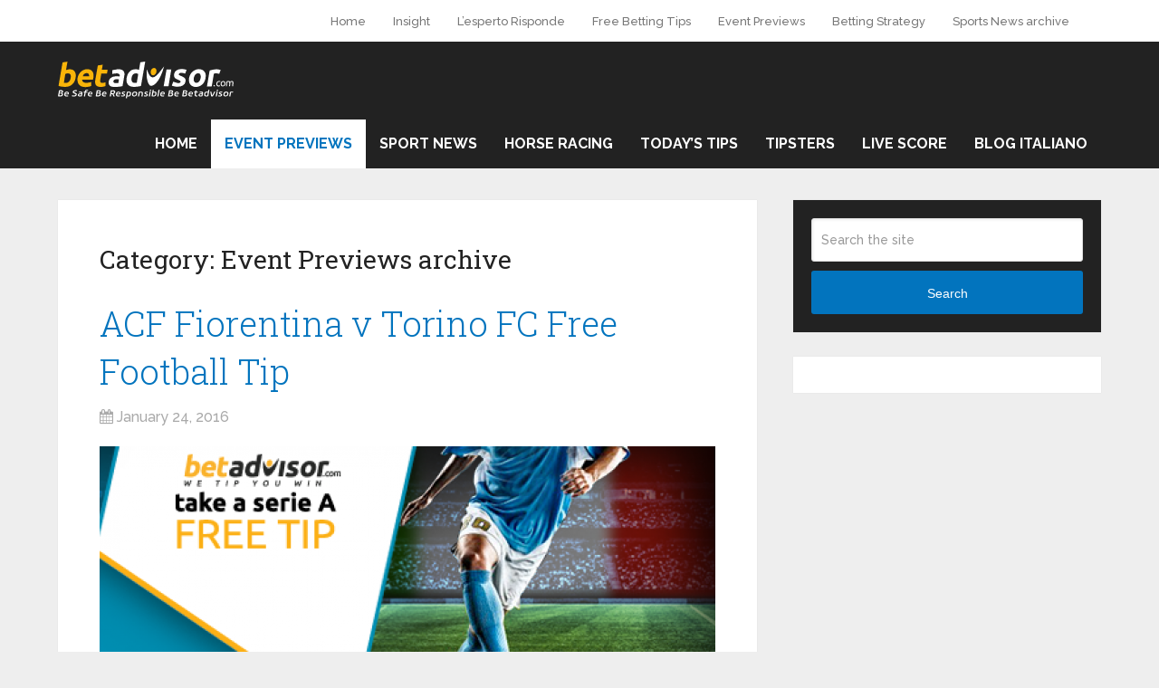

--- FILE ---
content_type: text/html; charset=UTF-8
request_url: https://www.betadvisor.com/event-previews-archive/
body_size: 11417
content:
<!DOCTYPE html>
<html class="no-js" lang="en-US">
<head itemscope itemtype="http://schema.org/WebSite">
	<meta name="publisuites-verify-code" content="aHR0cHM6Ly93d3cuYmV0YWR2aXNvci5jb20=" />
	<meta charset="UTF-8">
	<!-- Always force latest IE rendering engine (even in intranet) & Chrome Frame -->
	<!--[if IE ]>
	<meta http-equiv="X-UA-Compatible" content="IE=edge,chrome=1">
	<![endif]-->
	<link rel="profile" href="http://gmpg.org/xfn/11" />
	
                    <link rel="icon" href="https://blog.betadvisor.com/wp-content/uploads/2021/03/favicon.ico" type="image/x-icon" />
        
        
        
                    <meta name="viewport" content="width=device-width, initial-scale=1">
            <meta name="apple-mobile-web-app-capable" content="yes">
            <meta name="apple-mobile-web-app-status-bar-style" content="black">
        
                            
        <meta itemprop="name" content="Betadvisor" />
        <meta itemprop="url" content="https://www.betadvisor.com" />

        	<link rel="pingback" href="https://www.betadvisor.com/xmlrpc.php" />
	<meta name="google-site-verification" content="ia6EpDL5CFirbcPXfHmEIBu14sOSs91FAyqBNyeAO7g" /><meta name='robots' content='index, follow, max-image-preview:large, max-snippet:-1, max-video-preview:-1' />
	<style>img:is([sizes="auto" i], [sizes^="auto," i]) { contain-intrinsic-size: 3000px 1500px }</style>
	<script type="text/javascript">document.documentElement.className = document.documentElement.className.replace( /\bno-js\b/,'js' );</script>
	<!-- This site is optimized with the Yoast SEO plugin v16.1.1 - https://yoast.com/wordpress/plugins/seo/ -->
	<title>Event Previews archive Archives - Betadvisor</title>
	<link rel="canonical" href="https://blog.betadvisor.com/category/event-previews-archive/" />
	<link rel="next" href="https://blog.betadvisor.com/category/event-previews-archive/page/2/" />
	<meta property="og:locale" content="en_US" />
	<meta property="og:type" content="article" />
	<meta property="og:title" content="Event Previews archive Archives - Betadvisor" />
	<meta property="og:url" content="https://blog.betadvisor.com/category/event-previews-archive/" />
	<meta property="og:site_name" content="Betadvisor" />
	<meta name="twitter:card" content="summary_large_image" />
	<script type="application/ld+json" class="yoast-schema-graph">{"@context":"https://schema.org","@graph":[{"@type":"Organization","@id":"https://blog.betadvisor.com/#organization","name":"Betadvisor.com","url":"https://blog.betadvisor.com/","sameAs":["https://www.facebook.com/BetAdvisor-1033644226709679"],"logo":{"@type":"ImageObject","@id":"https://blog.betadvisor.com/#logo","inLanguage":"en-US","url":"https://blog.betadvisor.com/wp-content/uploads/2021/04/Logo-BetAdvisorblacknew-1-2.png","contentUrl":"https://blog.betadvisor.com/wp-content/uploads/2021/04/Logo-BetAdvisorblacknew-1-2.png","width":1600,"height":326,"caption":"Betadvisor.com"},"image":{"@id":"https://blog.betadvisor.com/#logo"}},{"@type":"WebSite","@id":"https://blog.betadvisor.com/#website","url":"https://blog.betadvisor.com/","name":"Betadvisor","description":"","publisher":{"@id":"https://blog.betadvisor.com/#organization"},"potentialAction":[{"@type":"SearchAction","target":"https://blog.betadvisor.com/?s={search_term_string}","query-input":"required name=search_term_string"}],"inLanguage":"en-US"},{"@type":"CollectionPage","@id":"https://blog.betadvisor.com/category/event-previews-archive/#webpage","url":"https://blog.betadvisor.com/category/event-previews-archive/","name":"Event Previews archive Archives - Betadvisor","isPartOf":{"@id":"https://blog.betadvisor.com/#website"},"breadcrumb":{"@id":"https://blog.betadvisor.com/category/event-previews-archive/#breadcrumb"},"inLanguage":"en-US","potentialAction":[{"@type":"ReadAction","target":["https://blog.betadvisor.com/category/event-previews-archive/"]}]},{"@type":"BreadcrumbList","@id":"https://blog.betadvisor.com/category/event-previews-archive/#breadcrumb","itemListElement":[{"@type":"ListItem","position":1,"item":{"@type":"WebPage","@id":"https://blog.betadvisor.com/","url":"https://blog.betadvisor.com/","name":"Home"}},{"@type":"ListItem","position":2,"item":{"@type":"WebPage","@id":"https://blog.betadvisor.com/category/event-previews-archive/","url":"https://blog.betadvisor.com/category/event-previews-archive/","name":"Event Previews archive"}}]}]}</script>
	<!-- / Yoast SEO plugin. -->


<link rel="alternate" type="application/rss+xml" title="Betadvisor &raquo; Feed" href="https://www.betadvisor.com/feed/" />
<link rel="alternate" type="application/rss+xml" title="Betadvisor &raquo; Event Previews archive Category Feed" href="https://www.betadvisor.com/category/event-previews-archive/feed/" />
<script type="text/javascript">
/* <![CDATA[ */
window._wpemojiSettings = {"baseUrl":"https:\/\/s.w.org\/images\/core\/emoji\/16.0.1\/72x72\/","ext":".png","svgUrl":"https:\/\/s.w.org\/images\/core\/emoji\/16.0.1\/svg\/","svgExt":".svg","source":{"concatemoji":"https:\/\/www.betadvisor.com\/wp-includes\/js\/wp-emoji-release.min.js"}};
/*! This file is auto-generated */
!function(s,n){var o,i,e;function c(e){try{var t={supportTests:e,timestamp:(new Date).valueOf()};sessionStorage.setItem(o,JSON.stringify(t))}catch(e){}}function p(e,t,n){e.clearRect(0,0,e.canvas.width,e.canvas.height),e.fillText(t,0,0);var t=new Uint32Array(e.getImageData(0,0,e.canvas.width,e.canvas.height).data),a=(e.clearRect(0,0,e.canvas.width,e.canvas.height),e.fillText(n,0,0),new Uint32Array(e.getImageData(0,0,e.canvas.width,e.canvas.height).data));return t.every(function(e,t){return e===a[t]})}function u(e,t){e.clearRect(0,0,e.canvas.width,e.canvas.height),e.fillText(t,0,0);for(var n=e.getImageData(16,16,1,1),a=0;a<n.data.length;a++)if(0!==n.data[a])return!1;return!0}function f(e,t,n,a){switch(t){case"flag":return n(e,"\ud83c\udff3\ufe0f\u200d\u26a7\ufe0f","\ud83c\udff3\ufe0f\u200b\u26a7\ufe0f")?!1:!n(e,"\ud83c\udde8\ud83c\uddf6","\ud83c\udde8\u200b\ud83c\uddf6")&&!n(e,"\ud83c\udff4\udb40\udc67\udb40\udc62\udb40\udc65\udb40\udc6e\udb40\udc67\udb40\udc7f","\ud83c\udff4\u200b\udb40\udc67\u200b\udb40\udc62\u200b\udb40\udc65\u200b\udb40\udc6e\u200b\udb40\udc67\u200b\udb40\udc7f");case"emoji":return!a(e,"\ud83e\udedf")}return!1}function g(e,t,n,a){var r="undefined"!=typeof WorkerGlobalScope&&self instanceof WorkerGlobalScope?new OffscreenCanvas(300,150):s.createElement("canvas"),o=r.getContext("2d",{willReadFrequently:!0}),i=(o.textBaseline="top",o.font="600 32px Arial",{});return e.forEach(function(e){i[e]=t(o,e,n,a)}),i}function t(e){var t=s.createElement("script");t.src=e,t.defer=!0,s.head.appendChild(t)}"undefined"!=typeof Promise&&(o="wpEmojiSettingsSupports",i=["flag","emoji"],n.supports={everything:!0,everythingExceptFlag:!0},e=new Promise(function(e){s.addEventListener("DOMContentLoaded",e,{once:!0})}),new Promise(function(t){var n=function(){try{var e=JSON.parse(sessionStorage.getItem(o));if("object"==typeof e&&"number"==typeof e.timestamp&&(new Date).valueOf()<e.timestamp+604800&&"object"==typeof e.supportTests)return e.supportTests}catch(e){}return null}();if(!n){if("undefined"!=typeof Worker&&"undefined"!=typeof OffscreenCanvas&&"undefined"!=typeof URL&&URL.createObjectURL&&"undefined"!=typeof Blob)try{var e="postMessage("+g.toString()+"("+[JSON.stringify(i),f.toString(),p.toString(),u.toString()].join(",")+"));",a=new Blob([e],{type:"text/javascript"}),r=new Worker(URL.createObjectURL(a),{name:"wpTestEmojiSupports"});return void(r.onmessage=function(e){c(n=e.data),r.terminate(),t(n)})}catch(e){}c(n=g(i,f,p,u))}t(n)}).then(function(e){for(var t in e)n.supports[t]=e[t],n.supports.everything=n.supports.everything&&n.supports[t],"flag"!==t&&(n.supports.everythingExceptFlag=n.supports.everythingExceptFlag&&n.supports[t]);n.supports.everythingExceptFlag=n.supports.everythingExceptFlag&&!n.supports.flag,n.DOMReady=!1,n.readyCallback=function(){n.DOMReady=!0}}).then(function(){return e}).then(function(){var e;n.supports.everything||(n.readyCallback(),(e=n.source||{}).concatemoji?t(e.concatemoji):e.wpemoji&&e.twemoji&&(t(e.twemoji),t(e.wpemoji)))}))}((window,document),window._wpemojiSettings);
/* ]]> */
</script>
<link rel='stylesheet' id='pt-cv-public-style-css' href='https://www.betadvisor.com/wp-content/plugins/content-views-query-and-display-post-page/public/assets/css/cv.css' type='text/css' media='all' />
<style id='wp-emoji-styles-inline-css' type='text/css'>

	img.wp-smiley, img.emoji {
		display: inline !important;
		border: none !important;
		box-shadow: none !important;
		height: 1em !important;
		width: 1em !important;
		margin: 0 0.07em !important;
		vertical-align: -0.1em !important;
		background: none !important;
		padding: 0 !important;
	}
</style>
<link rel='stylesheet' id='wp-block-library-css' href='https://www.betadvisor.com/wp-includes/css/dist/block-library/style.min.css' type='text/css' media='all' />
<style id='classic-theme-styles-inline-css' type='text/css'>
/*! This file is auto-generated */
.wp-block-button__link{color:#fff;background-color:#32373c;border-radius:9999px;box-shadow:none;text-decoration:none;padding:calc(.667em + 2px) calc(1.333em + 2px);font-size:1.125em}.wp-block-file__button{background:#32373c;color:#fff;text-decoration:none}
</style>
<style id='global-styles-inline-css' type='text/css'>
:root{--wp--preset--aspect-ratio--square: 1;--wp--preset--aspect-ratio--4-3: 4/3;--wp--preset--aspect-ratio--3-4: 3/4;--wp--preset--aspect-ratio--3-2: 3/2;--wp--preset--aspect-ratio--2-3: 2/3;--wp--preset--aspect-ratio--16-9: 16/9;--wp--preset--aspect-ratio--9-16: 9/16;--wp--preset--color--black: #000000;--wp--preset--color--cyan-bluish-gray: #abb8c3;--wp--preset--color--white: #ffffff;--wp--preset--color--pale-pink: #f78da7;--wp--preset--color--vivid-red: #cf2e2e;--wp--preset--color--luminous-vivid-orange: #ff6900;--wp--preset--color--luminous-vivid-amber: #fcb900;--wp--preset--color--light-green-cyan: #7bdcb5;--wp--preset--color--vivid-green-cyan: #00d084;--wp--preset--color--pale-cyan-blue: #8ed1fc;--wp--preset--color--vivid-cyan-blue: #0693e3;--wp--preset--color--vivid-purple: #9b51e0;--wp--preset--gradient--vivid-cyan-blue-to-vivid-purple: linear-gradient(135deg,rgba(6,147,227,1) 0%,rgb(155,81,224) 100%);--wp--preset--gradient--light-green-cyan-to-vivid-green-cyan: linear-gradient(135deg,rgb(122,220,180) 0%,rgb(0,208,130) 100%);--wp--preset--gradient--luminous-vivid-amber-to-luminous-vivid-orange: linear-gradient(135deg,rgba(252,185,0,1) 0%,rgba(255,105,0,1) 100%);--wp--preset--gradient--luminous-vivid-orange-to-vivid-red: linear-gradient(135deg,rgba(255,105,0,1) 0%,rgb(207,46,46) 100%);--wp--preset--gradient--very-light-gray-to-cyan-bluish-gray: linear-gradient(135deg,rgb(238,238,238) 0%,rgb(169,184,195) 100%);--wp--preset--gradient--cool-to-warm-spectrum: linear-gradient(135deg,rgb(74,234,220) 0%,rgb(151,120,209) 20%,rgb(207,42,186) 40%,rgb(238,44,130) 60%,rgb(251,105,98) 80%,rgb(254,248,76) 100%);--wp--preset--gradient--blush-light-purple: linear-gradient(135deg,rgb(255,206,236) 0%,rgb(152,150,240) 100%);--wp--preset--gradient--blush-bordeaux: linear-gradient(135deg,rgb(254,205,165) 0%,rgb(254,45,45) 50%,rgb(107,0,62) 100%);--wp--preset--gradient--luminous-dusk: linear-gradient(135deg,rgb(255,203,112) 0%,rgb(199,81,192) 50%,rgb(65,88,208) 100%);--wp--preset--gradient--pale-ocean: linear-gradient(135deg,rgb(255,245,203) 0%,rgb(182,227,212) 50%,rgb(51,167,181) 100%);--wp--preset--gradient--electric-grass: linear-gradient(135deg,rgb(202,248,128) 0%,rgb(113,206,126) 100%);--wp--preset--gradient--midnight: linear-gradient(135deg,rgb(2,3,129) 0%,rgb(40,116,252) 100%);--wp--preset--font-size--small: 13px;--wp--preset--font-size--medium: 20px;--wp--preset--font-size--large: 36px;--wp--preset--font-size--x-large: 42px;--wp--preset--spacing--20: 0.44rem;--wp--preset--spacing--30: 0.67rem;--wp--preset--spacing--40: 1rem;--wp--preset--spacing--50: 1.5rem;--wp--preset--spacing--60: 2.25rem;--wp--preset--spacing--70: 3.38rem;--wp--preset--spacing--80: 5.06rem;--wp--preset--shadow--natural: 6px 6px 9px rgba(0, 0, 0, 0.2);--wp--preset--shadow--deep: 12px 12px 50px rgba(0, 0, 0, 0.4);--wp--preset--shadow--sharp: 6px 6px 0px rgba(0, 0, 0, 0.2);--wp--preset--shadow--outlined: 6px 6px 0px -3px rgba(255, 255, 255, 1), 6px 6px rgba(0, 0, 0, 1);--wp--preset--shadow--crisp: 6px 6px 0px rgba(0, 0, 0, 1);}:where(.is-layout-flex){gap: 0.5em;}:where(.is-layout-grid){gap: 0.5em;}body .is-layout-flex{display: flex;}.is-layout-flex{flex-wrap: wrap;align-items: center;}.is-layout-flex > :is(*, div){margin: 0;}body .is-layout-grid{display: grid;}.is-layout-grid > :is(*, div){margin: 0;}:where(.wp-block-columns.is-layout-flex){gap: 2em;}:where(.wp-block-columns.is-layout-grid){gap: 2em;}:where(.wp-block-post-template.is-layout-flex){gap: 1.25em;}:where(.wp-block-post-template.is-layout-grid){gap: 1.25em;}.has-black-color{color: var(--wp--preset--color--black) !important;}.has-cyan-bluish-gray-color{color: var(--wp--preset--color--cyan-bluish-gray) !important;}.has-white-color{color: var(--wp--preset--color--white) !important;}.has-pale-pink-color{color: var(--wp--preset--color--pale-pink) !important;}.has-vivid-red-color{color: var(--wp--preset--color--vivid-red) !important;}.has-luminous-vivid-orange-color{color: var(--wp--preset--color--luminous-vivid-orange) !important;}.has-luminous-vivid-amber-color{color: var(--wp--preset--color--luminous-vivid-amber) !important;}.has-light-green-cyan-color{color: var(--wp--preset--color--light-green-cyan) !important;}.has-vivid-green-cyan-color{color: var(--wp--preset--color--vivid-green-cyan) !important;}.has-pale-cyan-blue-color{color: var(--wp--preset--color--pale-cyan-blue) !important;}.has-vivid-cyan-blue-color{color: var(--wp--preset--color--vivid-cyan-blue) !important;}.has-vivid-purple-color{color: var(--wp--preset--color--vivid-purple) !important;}.has-black-background-color{background-color: var(--wp--preset--color--black) !important;}.has-cyan-bluish-gray-background-color{background-color: var(--wp--preset--color--cyan-bluish-gray) !important;}.has-white-background-color{background-color: var(--wp--preset--color--white) !important;}.has-pale-pink-background-color{background-color: var(--wp--preset--color--pale-pink) !important;}.has-vivid-red-background-color{background-color: var(--wp--preset--color--vivid-red) !important;}.has-luminous-vivid-orange-background-color{background-color: var(--wp--preset--color--luminous-vivid-orange) !important;}.has-luminous-vivid-amber-background-color{background-color: var(--wp--preset--color--luminous-vivid-amber) !important;}.has-light-green-cyan-background-color{background-color: var(--wp--preset--color--light-green-cyan) !important;}.has-vivid-green-cyan-background-color{background-color: var(--wp--preset--color--vivid-green-cyan) !important;}.has-pale-cyan-blue-background-color{background-color: var(--wp--preset--color--pale-cyan-blue) !important;}.has-vivid-cyan-blue-background-color{background-color: var(--wp--preset--color--vivid-cyan-blue) !important;}.has-vivid-purple-background-color{background-color: var(--wp--preset--color--vivid-purple) !important;}.has-black-border-color{border-color: var(--wp--preset--color--black) !important;}.has-cyan-bluish-gray-border-color{border-color: var(--wp--preset--color--cyan-bluish-gray) !important;}.has-white-border-color{border-color: var(--wp--preset--color--white) !important;}.has-pale-pink-border-color{border-color: var(--wp--preset--color--pale-pink) !important;}.has-vivid-red-border-color{border-color: var(--wp--preset--color--vivid-red) !important;}.has-luminous-vivid-orange-border-color{border-color: var(--wp--preset--color--luminous-vivid-orange) !important;}.has-luminous-vivid-amber-border-color{border-color: var(--wp--preset--color--luminous-vivid-amber) !important;}.has-light-green-cyan-border-color{border-color: var(--wp--preset--color--light-green-cyan) !important;}.has-vivid-green-cyan-border-color{border-color: var(--wp--preset--color--vivid-green-cyan) !important;}.has-pale-cyan-blue-border-color{border-color: var(--wp--preset--color--pale-cyan-blue) !important;}.has-vivid-cyan-blue-border-color{border-color: var(--wp--preset--color--vivid-cyan-blue) !important;}.has-vivid-purple-border-color{border-color: var(--wp--preset--color--vivid-purple) !important;}.has-vivid-cyan-blue-to-vivid-purple-gradient-background{background: var(--wp--preset--gradient--vivid-cyan-blue-to-vivid-purple) !important;}.has-light-green-cyan-to-vivid-green-cyan-gradient-background{background: var(--wp--preset--gradient--light-green-cyan-to-vivid-green-cyan) !important;}.has-luminous-vivid-amber-to-luminous-vivid-orange-gradient-background{background: var(--wp--preset--gradient--luminous-vivid-amber-to-luminous-vivid-orange) !important;}.has-luminous-vivid-orange-to-vivid-red-gradient-background{background: var(--wp--preset--gradient--luminous-vivid-orange-to-vivid-red) !important;}.has-very-light-gray-to-cyan-bluish-gray-gradient-background{background: var(--wp--preset--gradient--very-light-gray-to-cyan-bluish-gray) !important;}.has-cool-to-warm-spectrum-gradient-background{background: var(--wp--preset--gradient--cool-to-warm-spectrum) !important;}.has-blush-light-purple-gradient-background{background: var(--wp--preset--gradient--blush-light-purple) !important;}.has-blush-bordeaux-gradient-background{background: var(--wp--preset--gradient--blush-bordeaux) !important;}.has-luminous-dusk-gradient-background{background: var(--wp--preset--gradient--luminous-dusk) !important;}.has-pale-ocean-gradient-background{background: var(--wp--preset--gradient--pale-ocean) !important;}.has-electric-grass-gradient-background{background: var(--wp--preset--gradient--electric-grass) !important;}.has-midnight-gradient-background{background: var(--wp--preset--gradient--midnight) !important;}.has-small-font-size{font-size: var(--wp--preset--font-size--small) !important;}.has-medium-font-size{font-size: var(--wp--preset--font-size--medium) !important;}.has-large-font-size{font-size: var(--wp--preset--font-size--large) !important;}.has-x-large-font-size{font-size: var(--wp--preset--font-size--x-large) !important;}
:where(.wp-block-post-template.is-layout-flex){gap: 1.25em;}:where(.wp-block-post-template.is-layout-grid){gap: 1.25em;}
:where(.wp-block-columns.is-layout-flex){gap: 2em;}:where(.wp-block-columns.is-layout-grid){gap: 2em;}
:root :where(.wp-block-pullquote){font-size: 1.5em;line-height: 1.6;}
</style>
<link rel='stylesheet' id='wptt_front-css' href='https://www.betadvisor.com/wp-content/plugins/wp-twitter-feeds/controller/../css/admin_style.min.css' type='text/css' media='all' />
<link rel='stylesheet' id='wp_review-style-css' href='https://www.betadvisor.com/wp-content/plugins/wp-review/public/css/wp-review.css' type='text/css' media='all' />
<link rel='stylesheet' id='schema-stylesheet-css' href='https://www.betadvisor.com/wp-content/themes/mts_schema/style.css' type='text/css' media='all' />
<style id='schema-stylesheet-inline-css' type='text/css'>

         body {background-color:#eeeeee;background-image:url(https://www.betadvisor.com/wp-content/themes/mts_schema/images/nobg.png);}
        .pace .pace-progress, #mobile-menu-wrapper ul li a:hover, .page-numbers.current, .pagination a:hover, .single .pagination a:hover .current { background: #0274BE; }
        .postauthor h5, .single_post a, .textwidget a, .pnavigation2 a, .sidebar.c-4-12 a:hover, footer .widget li a:hover, .sidebar.c-4-12 a:hover, .reply a, .title a:hover, .post-info a:hover, .widget .thecomment, #tabber .inside li a:hover, .readMore a:hover, .fn a, a, a:hover, #secondary-navigation .navigation ul li a:hover, .readMore a, #primary-navigation a:hover, #secondary-navigation .navigation ul .current-menu-item a, .widget .wp_review_tab_widget_content a, .sidebar .wpt_widget_content a { color:#0274BE; }
         a#pull, #commentform input#submit, #mtscontact_submit, .mts-subscribe input[type='submit'], .widget_product_search input[type='submit'], #move-to-top:hover, .currenttext, .pagination a:hover, .pagination .nav-previous a:hover, .pagination .nav-next a:hover, #load-posts a:hover, .single .pagination a:hover .currenttext, .single .pagination > .current .currenttext, #tabber ul.tabs li a.selected, .tagcloud a, .navigation ul .sfHover a, .woocommerce a.button, .woocommerce-page a.button, .woocommerce button.button, .woocommerce-page button.button, .woocommerce input.button, .woocommerce-page input.button, .woocommerce #respond input#submit, .woocommerce-page #respond input#submit, .woocommerce #content input.button, .woocommerce-page #content input.button, .woocommerce .bypostauthor:after, #searchsubmit, .woocommerce nav.woocommerce-pagination ul li span.current, .woocommerce-page nav.woocommerce-pagination ul li span.current, .woocommerce #content nav.woocommerce-pagination ul li span.current, .woocommerce-page #content nav.woocommerce-pagination ul li span.current, .woocommerce nav.woocommerce-pagination ul li a:hover, .woocommerce-page nav.woocommerce-pagination ul li a:hover, .woocommerce #content nav.woocommerce-pagination ul li a:hover, .woocommerce-page #content nav.woocommerce-pagination ul li a:hover, .woocommerce nav.woocommerce-pagination ul li a:focus, .woocommerce-page nav.woocommerce-pagination ul li a:focus, .woocommerce #content nav.woocommerce-pagination ul li a:focus, .woocommerce-page #content nav.woocommerce-pagination ul li a:focus, .woocommerce a.button, .woocommerce-page a.button, .woocommerce button.button, .woocommerce-page button.button, .woocommerce input.button, .woocommerce-page input.button, .woocommerce #respond input#submit, .woocommerce-page #respond input#submit, .woocommerce #content input.button, .woocommerce-page #content input.button, .latestPost-review-wrapper, .latestPost .review-type-circle.latestPost-review-wrapper, #wpmm-megamenu .review-total-only, .sbutton, #searchsubmit, .widget .wpt_widget_content #tags-tab-content ul li a, .widget .review-total-only.large-thumb { background-color:#0274BE; color: #fff!important; }
        .related-posts .title a:hover, .latestPost .title a { color: #0274BE; }
        .navigation #wpmm-megamenu .wpmm-pagination a { background-color: #0274BE!important; }
        footer {background-color:#222222; }
        footer {background-image: url( https://www.betadvisor.com/wp-content/themes/mts_schema/images/nobg.png );}
        .copyrights { background-color: #ffffff; }
        .flex-control-thumbs .flex-active{ border-top:3px solid #0274BE;}
        .wpmm-megamenu-showing.wpmm-light-scheme { background-color:#0274BE!important; }
        
        
        
        
        
        .logo-wrap {
    margin: 0;
    padding: 0px;
}
.secondary-navigation a {
   padding: 31px 25px;
}
.primary-navigation {
    padding-left: 70; 
    float: left;
}
.postauthor h4 {
   color:#0C0000;
}
.postauthor {
background-color: #ffffff;
}

.gsc-search-box-tools .gsc-search-box .gsc-input 
{background: none!important;
}

#copyright-note .to-top {
display:none;
}
			
</style>
<link rel='stylesheet' id='fontawesome-css' href='https://www.betadvisor.com/wp-content/themes/mts_schema/css/font-awesome.min.css' type='text/css' media='all' />
<link rel='stylesheet' id='responsive-css' href='https://www.betadvisor.com/wp-content/themes/mts_schema/css/responsive.css' type='text/css' media='all' />
<script type="text/javascript" src="https://www.betadvisor.com/wp-includes/js/jquery/jquery.min.js" id="jquery-core-js"></script>
<script type="text/javascript" src="https://www.betadvisor.com/wp-includes/js/jquery/jquery-migrate.min.js" id="jquery-migrate-js"></script>
<script type="text/javascript" id="customscript-js-extra">
/* <![CDATA[ */
var mts_customscript = {"responsive":"1","nav_menu":"both"};
/* ]]> */
</script>
<script type="text/javascript" async="async" src="https://www.betadvisor.com/wp-content/themes/mts_schema/js/customscript.js" id="customscript-js"></script>
<link rel="https://api.w.org/" href="https://www.betadvisor.com/wp-json/" /><link rel="alternate" title="JSON" type="application/json" href="https://www.betadvisor.com/wp-json/wp/v2/categories/4" /><link rel="EditURI" type="application/rsd+xml" title="RSD" href="https://www.betadvisor.com/xmlrpc.php?rsd" />
<meta name="generator" content="WordPress 6.8.2" />
<link href="//fonts.googleapis.com/css?family=Roboto+Slab:normal|Raleway:500|Raleway:700|Roboto+Slab:300&amp;subset=latin" rel="stylesheet" type="text/css">
<style type="text/css">
#logo a { font-family: 'Roboto Slab'; font-weight: normal; font-size: 32px; color: #222;text-transform: uppercase; }
.primary-navigation a { font-family: 'Raleway'; font-weight: 500; font-size: 13px; color: #777; }
.secondary-navigation a { font-family: 'Raleway'; font-weight: 700; font-size: 16px; color: #fff;text-transform: uppercase; }
.latestPost .title a { font-family: 'Roboto Slab'; font-weight: 300; font-size: 38px; color: #0274BE; }
.single-title { font-family: 'Roboto Slab'; font-weight: 300; font-size: 38px; color: #222; }
body { font-family: 'Raleway'; font-weight: 500; font-size: 16px; color: #444444; }
#sidebars .widget h3 { font-family: 'Roboto Slab'; font-weight: normal; font-size: 20px; color: #222222;text-transform: uppercase; }
#sidebars .widget { font-family: 'Raleway'; font-weight: 500; font-size: 16px; color: #444444; }
.footer-widgets h3 { font-family: 'Roboto Slab'; font-weight: normal; font-size: 18px; color: #ffffff;text-transform: uppercase; }
.f-widget a, footer .wpt_widget_content a, footer .wp_review_tab_widget_content a, footer .wpt_tab_widget_content a, footer .widget .wp_review_tab_widget_content a { font-family: 'Raleway'; font-weight: 500; font-size: 16px; color: #999999; }
.footer-widgets, .f-widget .top-posts .comment_num, footer .meta, footer .twitter_time, footer .widget .wpt_widget_content .wpt-postmeta, footer .widget .wpt_comment_content, footer .widget .wpt_excerpt, footer .wp_review_tab_widget_content .wp-review-tab-postmeta, footer .advanced-recent-posts p, footer .popular-posts p, footer .category-posts p { font-family: 'Raleway'; font-weight: 500; font-size: 16px; color: #777777; }
#copyright-note, #copyright-note a { font-family: 'Raleway'; font-weight: 500; font-size: 14px; color: #7e7d7d; }
h1 { font-family: 'Roboto Slab'; font-weight: normal; font-size: 28px; color: #222222; }
h2 { font-family: 'Roboto Slab'; font-weight: normal; font-size: 24px; color: #222222; }
h3 { font-family: 'Roboto Slab'; font-weight: normal; font-size: 22px; color: #222222; }
h4 { font-family: 'Roboto Slab'; font-weight: normal; font-size: 20px; color: #222222; }
h5 { font-family: 'Roboto Slab'; font-weight: normal; font-size: 18px; color: #222222; }
h6 { font-family: 'Roboto Slab'; font-weight: normal; font-size: 16px; color: #222222; }
</style>
<style>
#secondary-navigation a {
padding: 15px 15px !important;
}
</style></head>
<body id="blog" class="archive category category-event-previews-archive category-4 wp-theme-mts_schema main" itemscope itemtype="http://schema.org/WebPage">       
	<div class="main-container">
		<header id="site-header" class="main-header logo_in_nav_header" role="banner" itemscope itemtype="http://schema.org/WPHeader">
							<div id="primary-nav">
					<div class="container">
				        <div id="primary-navigation" class="primary-navigation" role="navigation" itemscope itemtype="http://schema.org/SiteNavigationElement">
					        <nav class="navigation clearfix">
						     							<ul id="menu-header" class="menu clearfix"><li id="menu-item-24373" class="menu-item menu-item-type-custom menu-item-object-custom menu-item-24373"><a rel="home" href="https://www.betadvisor.com/en">Home</a></li>
<li id="menu-item-24379" class="menu-item menu-item-type-taxonomy menu-item-object-category menu-item-24379"><a href="https://www.betadvisor.com/category/insight/">Insight</a></li>
<li id="menu-item-24381" class="menu-item menu-item-type-taxonomy menu-item-object-category menu-item-24381"><a href="https://www.betadvisor.com/category/lesperto-risponde/">L&#8217;esperto Risponde</a></li>
<li id="menu-item-24321" class="menu-item menu-item-type-taxonomy menu-item-object-category menu-item-24321"><a title="free betting tips" href="https://www.betadvisor.com/category/free-tips/">Free Betting Tips</a></li>
<li id="menu-item-24322" class="menu-item menu-item-type-taxonomy menu-item-object-category current-menu-item menu-item-24322"><a href="https://www.betadvisor.com/category/event-previews-archive/">Event Previews</a></li>
<li id="menu-item-24323" class="menu-item menu-item-type-taxonomy menu-item-object-category menu-item-24323"><a href="https://www.betadvisor.com/category/betting-strategy/">Betting Strategy</a></li>
<li id="menu-item-24324" class="menu-item menu-item-type-taxonomy menu-item-object-category menu-item-24324"><a href="https://www.betadvisor.com/category/sports-news/">Sports News archive</a></li>
</ul>						    				            												        </nav>
				    	</div>
				    </div>
			    </div>
												<div id="header">
						    <div class="container">
				    						<div class="logo-wrap">
																																  <h2 id="logo" class="image-logo" itemprop="headline">
											<a href="https://www.betadvisor.com"><img src="https://blog.betadvisor.com/wp-content/uploads/2021/03/logo-white2.svg" alt="Betadvisor" /></a>
										</h2><!-- END #logo -->
																					</div>
										<div id="secondary-navigation" class="secondary-navigation" role="navigation" itemscope itemtype="http://schema.org/SiteNavigationElement">
						<a href="#" id="pull" class="toggle-mobile-menu">Menu</a>
													<nav class="navigation clearfix">
																	<ul id="menu-footer" class="menu clearfix"><li id="menu-item-24360" class="menu-item menu-item-type-custom menu-item-object-custom menu-item-home menu-item-24360"><a title="Home" href="https://www.betadvisor.com/">Home</a></li>
<li id="menu-item-24376" class="menu-item menu-item-type-custom menu-item-object-custom current-menu-item menu-item-24376"><a href="https://www.betadvisor.com/event-previews-archive">Event Previews</a></li>
<li id="menu-item-24377" class="menu-item menu-item-type-custom menu-item-object-custom menu-item-24377"><a href="https://www.betadvisor.com/sports-news">Sport News</a></li>
<li id="menu-item-24378" class="menu-item menu-item-type-custom menu-item-object-custom menu-item-24378"><a href="https://www.betadvisor.com/horse-racing-news">Horse Racing</a></li>
<li id="menu-item-24325" class="menu-item menu-item-type-custom menu-item-object-custom menu-item-24325"><a href="https://www.betadvisor.com/en/tips?utm_source=blog&#038;utm_medium=betadvisorblog&#038;utm_content=menutop&#038;utm_campaign=AutmLink">Today&#8217;s Tips</a></li>
<li id="menu-item-24326" class="menu-item menu-item-type-custom menu-item-object-custom menu-item-24326"><a title="tipsters" href="https://www.betadvisor.com/en/tipsters?utm_source=blog&#038;utm_medium=betadvisorblog&#038;utm_content=menutop&#038;utm_campaign=AutmLink">Tipsters</a></li>
<li id="menu-item-24327" class="menu-item menu-item-type-custom menu-item-object-custom menu-item-24327"><a target="_blank" rel="nofollow" href="https://www.betadvisor.com/en/livescore?utm_source=blog&#038;utm_medium=betadvisorblog&#038;utm_content=menutop&#038;utm_campaign=AutmLink">Live Score</a></li>
<li id="menu-item-24380" class="menu-item menu-item-type-taxonomy menu-item-object-category menu-item-24380"><a href="https://www.betadvisor.com/category/blog-italiano/">Blog Italiano</a></li>
</ul>															</nav>
							<nav class="navigation mobile-only clearfix mobile-menu-wrapper">
								<ul id="menu-footer-1" class="menu clearfix"><li class="menu-item menu-item-type-custom menu-item-object-custom menu-item-home menu-item-24360"><a title="Home" href="https://www.betadvisor.com/">Home</a></li>
<li class="menu-item menu-item-type-custom menu-item-object-custom current-menu-item menu-item-24376"><a href="https://www.betadvisor.com/event-previews-archive">Event Previews</a></li>
<li class="menu-item menu-item-type-custom menu-item-object-custom menu-item-24377"><a href="https://www.betadvisor.com/sports-news">Sport News</a></li>
<li class="menu-item menu-item-type-custom menu-item-object-custom menu-item-24378"><a href="https://www.betadvisor.com/horse-racing-news">Horse Racing</a></li>
<li class="menu-item menu-item-type-custom menu-item-object-custom menu-item-24325"><a href="https://www.betadvisor.com/en/tips?utm_source=blog&#038;utm_medium=betadvisorblog&#038;utm_content=menutop&#038;utm_campaign=AutmLink">Today&#8217;s Tips</a></li>
<li class="menu-item menu-item-type-custom menu-item-object-custom menu-item-24326"><a title="tipsters" href="https://www.betadvisor.com/en/tipsters?utm_source=blog&#038;utm_medium=betadvisorblog&#038;utm_content=menutop&#038;utm_campaign=AutmLink">Tipsters</a></li>
<li class="menu-item menu-item-type-custom menu-item-object-custom menu-item-24327"><a target="_blank" rel="nofollow" href="https://www.betadvisor.com/en/livescore?utm_source=blog&#038;utm_medium=betadvisorblog&#038;utm_content=menutop&#038;utm_campaign=AutmLink">Live Score</a></li>
<li class="menu-item menu-item-type-taxonomy menu-item-object-category menu-item-24380"><a href="https://www.betadvisor.com/category/blog-italiano/">Blog Italiano</a></li>
</ul>							</nav>
											</div>         
				</div><!--.container-->
			</div>
		</header>
		<div id="page">
	<div class="article">
		<div id="content_box">
			<h1 class="postsby">
				<span>Category: <span>Event Previews archive</span></span>
			</h1>
							<article class="latestPost excerpt  ">
					        <header>
            <h2 class="title front-view-title"><a href="https://www.betadvisor.com/event-previews-archive/acf-fiorentina-v-torino-fc-free-football-tip/" title="ACF Fiorentina v Torino FC Free Football Tip">ACF Fiorentina v Torino FC Free Football Tip</a></h2>
            			<div class="post-info">
                                <span class="thetime date updated"><i class="fa fa-calendar"></i> <span>January 24, 2016</span></span>
            			</div>
		        </header>
                            <a href="https://www.betadvisor.com/event-previews-archive/acf-fiorentina-v-torino-fc-free-football-tip/" title="ACF Fiorentina v Torino FC Free Football Tip" id="featured-thumbnail" class="post-image post-image-left schema-featured">
                <div class="featured-thumbnail"><img width="680" height="350" src="" class="attachment-schema-featured size-schema-featured wp-post-image" alt="Free Football Tip" title="" decoding="async" fetchpriority="high" data-layzr="https://www.betadvisor.com/wp-content/uploads/2016/01/serie_a6-680x350.png" /></div>                            </a>
                            <div class="front-view-content">
                Need a cash injection? We can help with today&#8217;s Free Tip on ACF Fiorentina v Torino Football Club from tipster Ros Abate. Click HERE: &#8220;Lunch-match in Serie A to&nbsp;&hellip;            </div>
                    <div class="readMore">
            <a href="https://www.betadvisor.com/event-previews-archive/acf-fiorentina-v-torino-fc-free-football-tip/" title="ACF Fiorentina v Torino FC Free Football Tip">
                [Continue Reading...]            </a>
        </div>
                				</article><!--.post excerpt-->
							<article class="latestPost excerpt  ">
					        <header>
            <h2 class="title front-view-title"><a href="https://www.betadvisor.com/event-previews-archive/denver-nuggets-v-detroit-pistons-free-basketball-tip/" title="Denver Nuggets v Detroit Pistons Free Basketball Tip">Denver Nuggets v Detroit Pistons Free Basketball Tip</a></h2>
            			<div class="post-info">
                                <span class="thetime date updated"><i class="fa fa-calendar"></i> <span>January 23, 2016</span></span>
            			</div>
		        </header>
                            <a href="https://www.betadvisor.com/event-previews-archive/denver-nuggets-v-detroit-pistons-free-basketball-tip/" title="Denver Nuggets v Detroit Pistons Free Basketball Tip" id="featured-thumbnail" class="post-image post-image-left schema-featured">
                <div class="featured-thumbnail"><img width="680" height="350" src="" class="attachment-schema-featured size-schema-featured wp-post-image" alt="Denver Nuggets v Detroit Pistons Free Basketball Tip" title="" decoding="async" data-layzr="https://www.betadvisor.com/wp-content/uploads/2016/01/basketball10-680x350.png" /></div>                            </a>
                            <div class="front-view-content">
                Denver Nuggets v Detroit Pistons Denver Nuggets v Detroit Pistons in the NBA &#8211; We have a Free Tip for you right HERE from tipster Aiken Ranks: &#8220;This is&nbsp;&hellip;            </div>
                    <div class="readMore">
            <a href="https://www.betadvisor.com/event-previews-archive/denver-nuggets-v-detroit-pistons-free-basketball-tip/" title="Denver Nuggets v Detroit Pistons Free Basketball Tip">
                [Continue Reading...]            </a>
        </div>
                				</article><!--.post excerpt-->
							<article class="latestPost excerpt  last">
					        <header>
            <h2 class="title front-view-title"><a href="https://www.betadvisor.com/event-previews-archive/paganese-v-a-s-martina-free-football-tip/" title="Paganese v A.S. Martina Free Football Tip">Paganese v A.S. Martina Free Football Tip</a></h2>
            			<div class="post-info">
                                <span class="thetime date updated"><i class="fa fa-calendar"></i> <span>January 23, 2016</span></span>
            			</div>
		        </header>
                            <a href="https://www.betadvisor.com/event-previews-archive/paganese-v-a-s-martina-free-football-tip/" title="Paganese v A.S. Martina Free Football Tip" id="featured-thumbnail" class="post-image post-image-left schema-featured">
                <div class="featured-thumbnail"><img width="680" height="350" src="" class="attachment-schema-featured size-schema-featured wp-post-image" alt="Paganese v A.S. Martina Free Football Tip" title="" decoding="async" data-layzr="https://www.betadvisor.com/wp-content/uploads/2016/01/free_tip_125-680x350.png" /></div>                            </a>
                            <div class="front-view-content">
                Want a FREE TIP ahead of Paganese v A.S. Martina Franca 1947 tomorrow from tipster Ros Abate? Click HERE &#8220;Sunday, January 24 continues the day number 19 of the Pro League&nbsp;&hellip;            </div>
                    <div class="readMore">
            <a href="https://www.betadvisor.com/event-previews-archive/paganese-v-a-s-martina-free-football-tip/" title="Paganese v A.S. Martina Free Football Tip">
                [Continue Reading...]            </a>
        </div>
                				</article><!--.post excerpt-->
							<article class="latestPost excerpt  ">
					        <header>
            <h2 class="title front-view-title"><a href="https://www.betadvisor.com/event-previews-archive/france-v-croatia-free-handball-tip/" title="France v Croatia Free Handball Tip">France v Croatia Free Handball Tip</a></h2>
            			<div class="post-info">
                                <span class="thetime date updated"><i class="fa fa-calendar"></i> <span>January 23, 2016</span></span>
            			</div>
		        </header>
                            <a href="https://www.betadvisor.com/event-previews-archive/france-v-croatia-free-handball-tip/" title="France v Croatia Free Handball Tip" id="featured-thumbnail" class="post-image post-image-left schema-featured">
                <div class="featured-thumbnail"><img width="680" height="350" src="" class="attachment-schema-featured size-schema-featured wp-post-image" alt="France v Croatia Free Handball Tip" title="" decoding="async" loading="lazy" data-layzr="https://www.betadvisor.com/wp-content/uploads/2016/01/free_tip_92-680x350.png" /></div>                            </a>
                            <div class="front-view-content">
                Want a Free Tip on Equipes de France de Handball v Croatia national handball team from tipster Kristian Nordquist? &#8211; Of course you do. Get it right HERE: &#8220;France&nbsp;&hellip;            </div>
                    <div class="readMore">
            <a href="https://www.betadvisor.com/event-previews-archive/france-v-croatia-free-handball-tip/" title="France v Croatia Free Handball Tip">
                [Continue Reading...]            </a>
        </div>
                				</article><!--.post excerpt-->
							<article class="latestPost excerpt  ">
					        <header>
            <h2 class="title front-view-title"><a href="https://www.betadvisor.com/event-previews-archive/leicester-city-v-stoke-city-free-football-tip/" title="Leicester City v Stoke City Free Football Tip">Leicester City v Stoke City Free Football Tip</a></h2>
            			<div class="post-info">
                                <span class="thetime date updated"><i class="fa fa-calendar"></i> <span>January 23, 2016</span></span>
            			</div>
		        </header>
                            <a href="https://www.betadvisor.com/event-previews-archive/leicester-city-v-stoke-city-free-football-tip/" title="Leicester City v Stoke City Free Football Tip" id="featured-thumbnail" class="post-image post-image-left schema-featured">
                <div class="featured-thumbnail"><img width="680" height="350" src="" class="attachment-schema-featured size-schema-featured wp-post-image" alt="Leicester City v Stoke City Free Football Tip" title="" decoding="async" loading="lazy" data-layzr="https://www.betadvisor.com/wp-content/uploads/2016/01/premier_league5-680x350.png" /></div>                            </a>
                            <div class="front-view-content">
                Need a cash injection? We can help with today&#8217;s Free Tip on Leicester City Football Club v Stoke City Football Club from tipster Odds Detective. Click HERE: &#8220;Hi football&nbsp;&hellip;            </div>
                    <div class="readMore">
            <a href="https://www.betadvisor.com/event-previews-archive/leicester-city-v-stoke-city-free-football-tip/" title="Leicester City v Stoke City Free Football Tip">
                [Continue Reading...]            </a>
        </div>
                				</article><!--.post excerpt-->
							<article class="latestPost excerpt  last">
					        <header>
            <h2 class="title front-view-title"><a href="https://www.betadvisor.com/event-previews-archive/west-ham-united-v-manchester-city-epl-match-preview/" title="West Ham United v Manchester City EPL Match Preview">West Ham United v Manchester City EPL Match Preview</a></h2>
            			<div class="post-info">
                                <span class="thetime date updated"><i class="fa fa-calendar"></i> <span>January 23, 2016</span></span>
            			</div>
		        </header>
                            <a href="https://www.betadvisor.com/event-previews-archive/west-ham-united-v-manchester-city-epl-match-preview/" title="West Ham United v Manchester City EPL Match Preview" id="featured-thumbnail" class="post-image post-image-left schema-featured">
                <div class="featured-thumbnail"><img width="680" height="350" src="" class="attachment-schema-featured size-schema-featured wp-post-image" alt="West Ham United v Manchester City EPL Match Preview" title="" decoding="async" loading="lazy" data-layzr="https://www.betadvisor.com/wp-content/uploads/2016/01/west-ham-united-vs-manchester-city-680x350.jpg" /></div>                            </a>
                            <div class="front-view-content">
                West Ham United v Manchester City EPL Match Preview West Ham United will try to complete the double over Manchester City this season, when the two teams meet at&nbsp;&hellip;            </div>
                    <div class="readMore">
            <a href="https://www.betadvisor.com/event-previews-archive/west-ham-united-v-manchester-city-epl-match-preview/" title="West Ham United v Manchester City EPL Match Preview">
                [Continue Reading...]            </a>
        </div>
                				</article><!--.post excerpt-->
							<article class="latestPost excerpt  ">
					        <header>
            <h2 class="title front-view-title"><a href="https://www.betadvisor.com/event-previews-archive/arsenal-v-chelsea-epl-match-preview/" title="Arsenal v Chelsea EPL Match Preview">Arsenal v Chelsea EPL Match Preview</a></h2>
            			<div class="post-info">
                                <span class="thetime date updated"><i class="fa fa-calendar"></i> <span>January 23, 2016</span></span>
            			</div>
		        </header>
                            <a href="https://www.betadvisor.com/event-previews-archive/arsenal-v-chelsea-epl-match-preview/" title="Arsenal v Chelsea EPL Match Preview" id="featured-thumbnail" class="post-image post-image-left schema-featured">
                <div class="featured-thumbnail"><img width="680" height="350" src="" class="attachment-schema-featured size-schema-featured wp-post-image" alt="https://www.betadvisor.com/en/tipsters/football.html?utm_source=social&amp;utm_medium=facebook&amp;utm_content=football2301&amp;utm_campaign=SportsNews" title="" decoding="async" loading="lazy" data-layzr="https://www.betadvisor.com/wp-content/uploads/2016/01/Chelsea-Vs-Arsenal-2015-Live-Stream-EPL-19th-Sept-680x350.jpg" /></div>                            </a>
                            <div class="front-view-content">
                Arsenal v Chelsea EPL Match Preview It’s another huge London derby this weekend in the Premier League, as table toppers Arsenal host Chelsea at the Emirates on Super Sunday.&nbsp;&hellip;            </div>
                    <div class="readMore">
            <a href="https://www.betadvisor.com/event-previews-archive/arsenal-v-chelsea-epl-match-preview/" title="Arsenal v Chelsea EPL Match Preview">
                [Continue Reading...]            </a>
        </div>
                				</article><!--.post excerpt-->
							<article class="latestPost excerpt  ">
					        <header>
            <h2 class="title front-view-title"><a href="https://www.betadvisor.com/event-previews-archive/hannover-96-v-sv-darmstadt-1898-free-football-tip/" title="Hannover 96 v SV Darmstadt 1898 Free Football Tip">Hannover 96 v SV Darmstadt 1898 Free Football Tip</a></h2>
            			<div class="post-info">
                                <span class="thetime date updated"><i class="fa fa-calendar"></i> <span>January 23, 2016</span></span>
            			</div>
		        </header>
                            <a href="https://www.betadvisor.com/event-previews-archive/hannover-96-v-sv-darmstadt-1898-free-football-tip/" title="Hannover 96 v SV Darmstadt 1898 Free Football Tip" id="featured-thumbnail" class="post-image post-image-left schema-featured">
                <div class="featured-thumbnail"><img width="680" height="350" src="" class="attachment-schema-featured size-schema-featured wp-post-image" alt="Hannover 96 v SV Darmstadt 1898 Free Football Tip" title="" decoding="async" loading="lazy" data-layzr="https://www.betadvisor.com/wp-content/uploads/2016/01/bundes_liga-680x350.png" /></div>                            </a>
                            <div class="front-view-content">
                Hannover 96 v SV Darmstadt 1898 e.V. Let&#8217;s start the day by looking at today&#8217;s first free tip to bet from tipster Eli Dewar. Its Hannover 96 v SV&nbsp;&hellip;            </div>
                    <div class="readMore">
            <a href="https://www.betadvisor.com/event-previews-archive/hannover-96-v-sv-darmstadt-1898-free-football-tip/" title="Hannover 96 v SV Darmstadt 1898 Free Football Tip">
                [Continue Reading...]            </a>
        </div>
                				</article><!--.post excerpt-->
							<article class="latestPost excerpt  last">
					        <header>
            <h2 class="title front-view-title"><a href="https://www.betadvisor.com/event-previews-archive/norwich-city-fc-v-liverpool-fc-free-football-tip/" title="Norwich City FC v Liverpool FC Free Football Tip">Norwich City FC v Liverpool FC Free Football Tip</a></h2>
            			<div class="post-info">
                                <span class="thetime date updated"><i class="fa fa-calendar"></i> <span>January 22, 2016</span></span>
            			</div>
		        </header>
                            <a href="https://www.betadvisor.com/event-previews-archive/norwich-city-fc-v-liverpool-fc-free-football-tip/" title="Norwich City FC v Liverpool FC Free Football Tip" id="featured-thumbnail" class="post-image post-image-left schema-featured">
                <div class="featured-thumbnail"><img width="680" height="350" src="" class="attachment-schema-featured size-schema-featured wp-post-image" alt="Norwich City FC v Liverpool FC Free Football Tip" title="" decoding="async" loading="lazy" data-layzr="https://www.betadvisor.com/wp-content/uploads/2016/01/premier_league4-680x350.png" /></div>                            </a>
                            <div class="front-view-content">
                We&#8217;ve got Free Tip fever here on Norwich City FC v Liverpool FC for Premier League from tipster Eli Dewar&#8211; come and join us now HERE: &#8220;Liverpool ran the&nbsp;&hellip;            </div>
                    <div class="readMore">
            <a href="https://www.betadvisor.com/event-previews-archive/norwich-city-fc-v-liverpool-fc-free-football-tip/" title="Norwich City FC v Liverpool FC Free Football Tip">
                [Continue Reading...]            </a>
        </div>
                				</article><!--.post excerpt-->
							<article class="latestPost excerpt  ">
					        <header>
            <h2 class="title front-view-title"><a href="https://www.betadvisor.com/event-previews-archive/borussia-monchengladbach-v-borussia-dortmund-free-football-tip/" title="Borussia Mönchengladbach v Borussia Dortmund Free Football Tip">Borussia Mönchengladbach v Borussia Dortmund Free Football Tip</a></h2>
            			<div class="post-info">
                                <span class="thetime date updated"><i class="fa fa-calendar"></i> <span>January 22, 2016</span></span>
            			</div>
		        </header>
                            <a href="https://www.betadvisor.com/event-previews-archive/borussia-monchengladbach-v-borussia-dortmund-free-football-tip/" title="Borussia Mönchengladbach v Borussia Dortmund Free Football Tip" id="featured-thumbnail" class="post-image post-image-left schema-featured">
                <div class="featured-thumbnail"><img width="680" height="350" src="" class="attachment-schema-featured size-schema-featured wp-post-image" alt="Borussia Mönchengladbach v Borussia Dortmund Free Football Tip" title="" decoding="async" loading="lazy" data-layzr="https://www.betadvisor.com/wp-content/uploads/2016/01/football21-680x350.png" /></div>                            </a>
                            <div class="front-view-content">
                Need a cash injection? We can help with today&#8217;s Free Tip on Borussia Mönchengladbach v Borussia Dortmund for Bundesliga from tipster Burke Ziobro . Click HERE: &#8220;There is no&nbsp;&hellip;            </div>
                    <div class="readMore">
            <a href="https://www.betadvisor.com/event-previews-archive/borussia-monchengladbach-v-borussia-dortmund-free-football-tip/" title="Borussia Mönchengladbach v Borussia Dortmund Free Football Tip">
                [Continue Reading...]            </a>
        </div>
                				</article><!--.post excerpt-->
			
							
	<nav class="navigation pagination" aria-label="Posts pagination">
		<h2 class="screen-reader-text">Posts pagination</h2>
		<div class="nav-links"><span aria-current="page" class="page-numbers current">1</span>
<a class="page-numbers" href="https://www.betadvisor.com/event-previews-archive/page/2/">2</a>
<a class="page-numbers" href="https://www.betadvisor.com/event-previews-archive/page/3/">3</a>
<a class="page-numbers" href="https://www.betadvisor.com/event-previews-archive/page/4/">4</a>
<span class="page-numbers dots">&hellip;</span>
<a class="page-numbers" href="https://www.betadvisor.com/event-previews-archive/page/133/">133</a>
<a class="next page-numbers" href="https://www.betadvisor.com/event-previews-archive/page/2/">Next <i class='fa fa-angle-right'></i></a></li></a></div>
	</nav>					</div>
	</div>
	<aside id="sidebar" class="sidebar c-4-12" role="complementary" itemscope itemtype="http://schema.org/WPSideBar">
	<div id="search-5" class="widget widget_search"><form method="get" id="searchform" class="search-form" action="https://www.betadvisor.com" _lpchecked="1">
	<fieldset>
		<input type="text" name="s" id="s" value="" placeholder="Search the site"  />
		<button id="search-image" class="sbutton" type="submit" value="Search">Search
	    </button>
	</fieldset>
</form>
</div><div id="social-profile-icons-3" class="widget social-profile-icons"></div></aside><!--#sidebar-->
	</div><!--#page-->
	<footer id="site-footer" role="contentinfo" itemscope itemtype="http://schema.org/WPFooter">
                <div class="copyrights">
			<div class="container">
                <!--start copyrights-->
<div class="row" id="copyright-note">
<span><a href=" https://www.betadvisor.com/" title=" ">Betadvisor</a> Copyright &copy; 2026.</span>
<div class="to-top">Theme by <a href="http://mythemeshop.com/" rel="nofollow">MyThemeShop</a>&nbsp;</div>
</div>
<!--end copyrights-->
            </div>
		</div> 
	</footer><!--#site-footer-->
</div><!--.main-container-->
    <script type="speculationrules">
{"prefetch":[{"source":"document","where":{"and":[{"href_matches":"\/*"},{"not":{"href_matches":["\/wp-*.php","\/wp-admin\/*","\/wp-content\/uploads\/*","\/wp-content\/*","\/wp-content\/plugins\/*","\/wp-content\/themes\/mts_schema\/*","\/*\\?(.+)"]}},{"not":{"selector_matches":"a[rel~=\"nofollow\"]"}},{"not":{"selector_matches":".no-prefetch, .no-prefetch a"}}]},"eagerness":"conservative"}]}
</script>
<script type="text/javascript" id="pt-cv-content-views-script-js-extra">
/* <![CDATA[ */
var PT_CV_PUBLIC = {"_prefix":"pt-cv-","page_to_show":"5","_nonce":"68f6718c07","is_admin":"","is_mobile":"","ajaxurl":"https:\/\/www.betadvisor.com\/wp-admin\/admin-ajax.php","lang":"","loading_image_src":"data:image\/gif;base64,R0lGODlhDwAPALMPAMrKygwMDJOTkz09PZWVla+vr3p6euTk5M7OzuXl5TMzMwAAAJmZmWZmZszMzP\/\/\/yH\/[base64]\/wyVlamTi3nSdgwFNdhEJgTJoNyoB9ISYoQmdjiZPcj7EYCAeCF1gEDo4Dz2eIAAAh+QQFCgAPACwCAAAADQANAAAEM\/DJBxiYeLKdX3IJZT1FU0iIg2RNKx3OkZVnZ98ToRD4MyiDnkAh6BkNC0MvsAj0kMpHBAAh+QQFCgAPACwGAAAACQAPAAAEMDC59KpFDll73HkAA2wVY5KgiK5b0RRoI6MuzG6EQqCDMlSGheEhUAgqgUUAFRySIgAh+QQFCgAPACwCAAIADQANAAAEM\/DJKZNLND\/[base64]"};
var PT_CV_PAGINATION = {"first":"\u00ab","prev":"\u2039","next":"\u203a","last":"\u00bb","goto_first":"Go to first page","goto_prev":"Go to previous page","goto_next":"Go to next page","goto_last":"Go to last page","current_page":"Current page is","goto_page":"Go to page"};
/* ]]> */
</script>
<script type="text/javascript" src="https://www.betadvisor.com/wp-content/plugins/content-views-query-and-display-post-page/public/assets/js/cv.js" id="pt-cv-content-views-script-js"></script>
<script type="text/javascript" src="https://www.betadvisor.com/wp-content/plugins/wp-review/public/js/js.cookie.min.js" id="js-cookie-js"></script>
<script type="text/javascript" src="https://www.betadvisor.com/wp-includes/js/underscore.min.js" id="underscore-js"></script>
<script type="text/javascript" id="wp-util-js-extra">
/* <![CDATA[ */
var _wpUtilSettings = {"ajax":{"url":"\/wp-admin\/admin-ajax.php"}};
/* ]]> */
</script>
<script type="text/javascript" src="https://www.betadvisor.com/wp-includes/js/wp-util.min.js" id="wp-util-js"></script>
<script type="text/javascript" id="wp_review-js-js-extra">
/* <![CDATA[ */
var wpreview = {"ajaxurl":"https:\/\/www.betadvisor.com\/wp-admin\/admin-ajax.php","loginRequiredMessage":"You must log in to add your review"};
/* ]]> */
</script>
<script type="text/javascript" src="https://www.betadvisor.com/wp-content/plugins/wp-review/public/js/main.js" id="wp_review-js-js"></script>
<script type="text/javascript" async="async" src="https://www.betadvisor.com/wp-content/themes/mts_schema/js/layzr.min.js" id="layzr-js"></script>
</body>
</html>
<!--
Performance optimized by W3 Total Cache. Learn more: https://www.boldgrid.com/w3-total-cache/


Served from: www.betadvisor.com @ 2026-01-22 18:23:46 by W3 Total Cache
-->